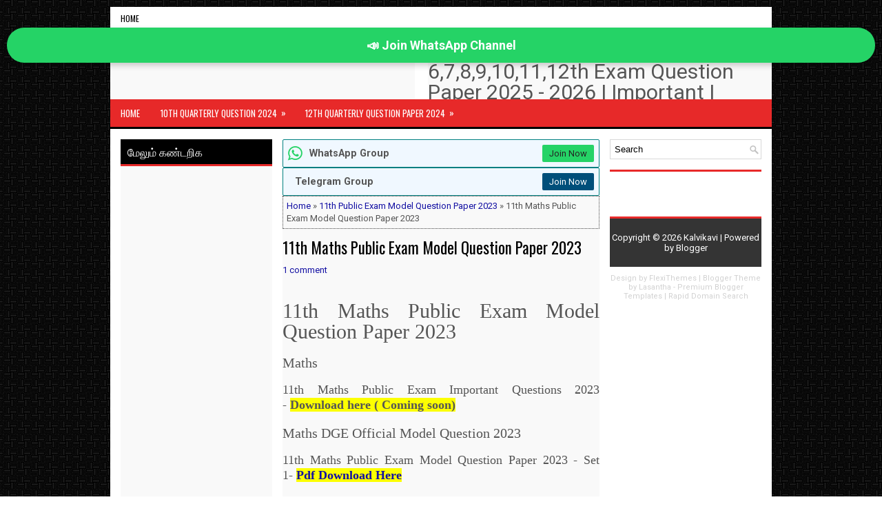

--- FILE ---
content_type: text/html; charset=utf-8
request_url: https://www.google.com/recaptcha/api2/aframe
body_size: 267
content:
<!DOCTYPE HTML><html><head><meta http-equiv="content-type" content="text/html; charset=UTF-8"></head><body><script nonce="puYL1JTTI204_7Rk1NmpEg">/** Anti-fraud and anti-abuse applications only. See google.com/recaptcha */ try{var clients={'sodar':'https://pagead2.googlesyndication.com/pagead/sodar?'};window.addEventListener("message",function(a){try{if(a.source===window.parent){var b=JSON.parse(a.data);var c=clients[b['id']];if(c){var d=document.createElement('img');d.src=c+b['params']+'&rc='+(localStorage.getItem("rc::a")?sessionStorage.getItem("rc::b"):"");window.document.body.appendChild(d);sessionStorage.setItem("rc::e",parseInt(sessionStorage.getItem("rc::e")||0)+1);localStorage.setItem("rc::h",'1768812972270');}}}catch(b){}});window.parent.postMessage("_grecaptcha_ready", "*");}catch(b){}</script></body></html>

--- FILE ---
content_type: text/javascript; charset=UTF-8
request_url: https://www.kalvikavi.com/feeds/posts/summary/-/11th%20Public%20Exam%20Model%20Question%20Paper%202023?alt=json-in-script&orderby=updated&start-index=39&max-results=6&callback=showRelatedPost
body_size: 6814
content:
// API callback
showRelatedPost({"version":"1.0","encoding":"UTF-8","feed":{"xmlns":"http://www.w3.org/2005/Atom","xmlns$openSearch":"http://a9.com/-/spec/opensearchrss/1.0/","xmlns$blogger":"http://schemas.google.com/blogger/2008","xmlns$georss":"http://www.georss.org/georss","xmlns$gd":"http://schemas.google.com/g/2005","xmlns$thr":"http://purl.org/syndication/thread/1.0","id":{"$t":"tag:blogger.com,1999:blog-1587177210828813741"},"updated":{"$t":"2026-01-18T16:27:50.241+05:30"},"category":[{"term":"Education News"},{"term":"kalviseithi"},{"term":"News"},{"term":"12th Public Exam Model Question papers 2023"},{"term":"12th public exam Question papers"},{"term":"8th tamil book back"},{"term":"11th Quarterly Exam Question paper 2023"},{"term":"12th assignment"},{"term":"10th Quarterly Question paper"},{"term":"11th Public Exam Model Question Paper 2023"},{"term":"11th Tamil online test"},{"term":"TNPSC"},{"term":"12th Tamil Guide"},{"term":"11th Tamil"},{"term":"12th Public Exam Model Question papers 2024"},{"term":"11th Public Exam Question paper 2024"},{"term":"12th Revision Exam Syllabus 2022"},{"term":"6th Tamil"},{"term":"11th study material"},{"term":"12th second Mid term Question"},{"term":"12th revision"},{"term":"Today Education News"},{"term":"10th Revision Exam Question paper"},{"term":"12th half Yearly Question Paper"},{"term":"11th Quarterly Question Paper"},{"term":"10th Quarterly Exam Question Paper 2023"},{"term":"10th assignment"},{"term":"11th Revision Model Questions"},{"term":"12th study materials"},{"term":"12th refresher Answer"},{"term":"11th public Question Paper"},{"term":"12th Quarterly Question Paper 2023"},{"term":"12th reduced syllabus"},{"term":"7th social TM"},{"term":"9th Tamil Online Test"},{"term":"11th half Yearly Exam Question Paper 2023-2024"},{"term":"9th Quarterly Question paper"},{"term":"10th Tamil"},{"term":"10th Second Mid Term Question"},{"term":"12th quarterly Questions"},{"term":"2nd Mid term Question Paper with answer key"},{"term":"6th Tamil Bridge course"},{"term":"8th social science TM"},{"term":"6th social science TM"},{"term":"Ennum eluthum"},{"term":"11th reduced syllabus"},{"term":"12th Public Exam Model Question papers 2022"},{"term":"12th Quarterly Question"},{"term":"12th half Yearly Question Paper 2023-2024"},{"term":"10th Guide"},{"term":"10th Public Exam 2022"},{"term":"10th Public Exam Model Question Paper 2023"},{"term":"10th Public Exam Question paper 2024"},{"term":"11th First Mid-Term Questions 2024"},{"term":"8th half yearly Question paper"},{"term":"10th Refreshing Book"},{"term":"10th tamil Guide answers"},{"term":"12th First - Second Revision Question 2023"},{"term":"6th-9th First Mid term"},{"term":"7th social EM"},{"term":"Today kalviseithi"},{"term":"10th Second Revision"},{"term":"10th Syllabus"},{"term":"12th first - Mid Term Question"},{"term":"8th social science basic Quiz"},{"term":"10th Science"},{"term":"11th Assignments"},{"term":"5th Tamil Bridge course"},{"term":"9th Half yearly Question paper"},{"term":"9th assignment"},{"term":"TN TEXT BOOKS"},{"term":"10th Reduced syllabus"},{"term":"11th half Yearly Exam Question Paper"},{"term":"12th syllabus"},{"term":"8th Tamil Basic Quiz"},{"term":"10th Half yearly Question papers"},{"term":"10th Study Material"},{"term":"11th public exam Model Question 2022"},{"term":"12th Economics Online Test"},{"term":"8th Quarterly Question paper"},{"term":"8th Tamil Online test"},{"term":"9th bridge course"},{"term":"7th Tamil Guide"},{"term":"8th tamil Refresher Answer"},{"term":"9th Second Mid term Question paper"},{"term":"9th tamil Book back Questions"},{"term":"TNTET"},{"term":"தமிழ் கட்டுரைகள்"},{"term":"10th Half yearly Question paper"},{"term":"10th Quarterly Exam Question Paper 2024"},{"term":"12th"},{"term":"10th Half yearly Question paper 2023"},{"term":"10th Tamil Online Test"},{"term":"11th second Mid term Question"},{"term":"9th tamil bridge course"},{"term":"School morning prayer"},{"term":"10th First Mid-Term"},{"term":"10th Public Exam Question paper"},{"term":"10th result"},{"term":"12th Public Exam Question Paper 2022"},{"term":"12th Quarterly Question Paper 2024"},{"term":"12th second Mid term Question 2023"},{"term":"TNPSC NEWS"},{"term":"Tamil கட்டுரைகள்"},{"term":"+2 result"},{"term":"11th Quarterly Exam Question Paper 2024"},{"term":"11th second Mid Term Question paper 2023"},{"term":"12th Books"},{"term":"12th first - Mid Term Question 2023"},{"term":"7th Assignments"},{"term":"கல்விச் செய்திகள்"},{"term":"11TH MATERIALS"},{"term":"12th Revision Exam Question paper"},{"term":"12th second Revision"},{"term":"8th Basic quiz"},{"term":"9th Quarterly Question Paper 2023"},{"term":"School reopen"},{"term":"இன்றைய கல்விச் செய்திகள்"},{"term":"12th result"},{"term":"Holydays"},{"term":"Rain Holiday"},{"term":"10th second mid-term Question 2023"},{"term":"10th std 3rd Revision"},{"term":"11th first Mid Term"},{"term":"12th Question bank"},{"term":"6th Social Quiz"},{"term":"6th half yearly question paper"},{"term":"8th half yearly Question paper 2023"},{"term":"9th social TM"},{"term":"Exam news"},{"term":"TN Breaking News"},{"term":"Today news"},{"term":"6th English bridge course"},{"term":"6th refresher Course"},{"term":"6th to 9th guide"},{"term":"7th half Yearly Question paper"},{"term":"8th Second Mid term Question paper"},{"term":"9th annual exam Question paper"},{"term":"Half Yearly Question Paper"},{"term":"tn news"},{"term":"10th Tamil kaditham - katturai"},{"term":"10th second Revision Question 2023"},{"term":"10th tamil important questions"},{"term":"11th half Yearly Exam Question Paper 2022"},{"term":"12th Online Test"},{"term":"12th accountancy Online Test"},{"term":"5th refresher course"},{"term":"7th Refresher Course"},{"term":"7th guide"},{"term":"8th quarterly exam Question paper 2023"},{"term":"9th Half yearly Question paper 2023"},{"term":"Public exam time table"},{"term":"10th Maths Online Test"},{"term":"10th Science Refresher"},{"term":"12th One Marks"},{"term":"12th Quarterly Important questions"},{"term":"12th commerce book back Questions and answer"},{"term":"12th history book back Question and answer"},{"term":"5th English Bridge course"},{"term":"6th Guide"},{"term":"8th science Refresher course Answer"},{"term":"9th annual exam Question 2024"},{"term":"EC Loyola Guide"},{"term":"Public Exam 2024"},{"term":"TNPSC Tamil"},{"term":"10TH MATERIALS"},{"term":"10th"},{"term":"10th Sura's Guide"},{"term":"10th maths sollutions"},{"term":"12th Public Exam Question 2023"},{"term":"12th Tamil"},{"term":"12th public examination model question"},{"term":"12th reduced Syllabus model Question paper 2021"},{"term":"6th assignments"},{"term":"8th Second Mid term Question paper 2023"},{"term":"8th annual exam Question Paper"},{"term":"8th assignment"},{"term":"9th Annual Exam Questions 2023"},{"term":"Half Yearly 2022"},{"term":"PGTRB"},{"term":"online test"},{"term":"10th First Mid Term Question 2023"},{"term":"10th First Mid Term Question 2024"},{"term":"10th tamil Videos"},{"term":"11th First Revision Exam Questions 2024"},{"term":"11th first Mid Term Question paper 2023"},{"term":"11th result 2020"},{"term":"12th Guide"},{"term":"12th History Online Test"},{"term":"12th Tamil Kalvi TV videos"},{"term":"12th public exam"},{"term":"2nd std Refresher course"},{"term":"6th Quarterly Question paper 2024"},{"term":"7th Std Term 2 ( Half Yearly ) Question paper 2023"},{"term":"9th First Mid Term Question paper"},{"term":"9th First Mid Term Question paper 2024"},{"term":"Emis"},{"term":"Top Content"},{"term":"public exam"},{"term":"10TH BRIDGE COURSE GUIDE"},{"term":"10th First Revision Question 2023"},{"term":"10th First Revision Question 2024"},{"term":"10th Social Online Test"},{"term":"10th Social Refresher"},{"term":"10th Tamil kavithaigal"},{"term":"10th social Full guide"},{"term":"10th std important study materials"},{"term":"11th public exam Answer key"},{"term":"12th Economics Guide Solutions"},{"term":"12th Model Question papers-reduced syllabus"},{"term":"12th Public Exam Timetable 2020-2021"},{"term":"12th bio batany kalvi TV videos"},{"term":"12th chemistry guide"},{"term":"12th first - Mid Term Question 2024"},{"term":"12th history one marks"},{"term":"8th 3rd mid Term Question 2024"},{"term":"8th Refresher course answer key"},{"term":"8th first Mid term"},{"term":"8th social science EM"},{"term":"8th syllabus"},{"term":"9th 3rd mid Term Question Paper"},{"term":"9th Quarterly Question Paper 2024"},{"term":"9th Second Mid term Question paper 2023"},{"term":"Bridge Course"},{"term":"Kalvi tholaikachi live"},{"term":"PGTRB 2021 Notification"},{"term":"Recent"},{"term":"Reduced Syllabus"},{"term":"TNPSC old Question paper"},{"term":"Timetable"},{"term":"சிறுவர் கதைகள்"},{"term":"10th 3rd Revision Question 2023"},{"term":"10th Maths Deleted Portion Exercise and Example 2021 குறைக்கப்பட்ட பாடப்பகுதிகள்"},{"term":"10th second mid-term Question"},{"term":"11th economics Model Question Paper"},{"term":"12TH MATERIALS"},{"term":"12th Mark Calculate"},{"term":"12th commerce guide EM"},{"term":"12th first Revision Question paper 2024"},{"term":"5th bridge course"},{"term":"6th Term 2 ( Half Yearly ) Question 2023"},{"term":"6th Term 2 Question"},{"term":"6th Term2 Exam Question"},{"term":"6th first Mid Term Question"},{"term":"6th first Term Quarterly Question paper 2023"},{"term":"7th first Mid term Question"},{"term":"8th Guide"},{"term":"8th bridge course"},{"term":"8th social science refresher Answer"},{"term":"Result"},{"term":"TN TEXT BOOK"},{"term":"Tamil Essay"},{"term":"Voting"},{"term":"10th English guide solutions"},{"term":"10th English kalvi TV videos"},{"term":"10th Reduced syllabus study material"},{"term":"10th Tamil One marks"},{"term":"10th model question paper"},{"term":"10th social science  Guide TM"},{"term":"10th std important questions"},{"term":"11th Employability Skills TM"},{"term":"11th Tamil thiranari thervu"},{"term":"11th employability skills"},{"term":"12th Accountancy"},{"term":"12th Important Questions"},{"term":"12th english guide"},{"term":"6th bridge course"},{"term":"6th-9th Annual Question paper"},{"term":"7th annual Question"},{"term":"7th annual exam Question 2024"},{"term":"7th bridge course"},{"term":"7th social Science"},{"term":"8th 3rd mid Term Question paper"},{"term":"9th Maths"},{"term":"9th refresher"},{"term":"Basic quiz"},{"term":"NEET"},{"term":"Public Exam Question Paper with Answer key"},{"term":"Semester exam"},{"term":"Syllabus"},{"term":"TN School reopen Voting"},{"term":"TNTEXT BOOKS"},{"term":"Tnscert assignment"},{"term":"illam thedi kalvi"},{"term":"job news"},{"term":"கடிதம்"},{"term":"10th 12th PTA model question"},{"term":"10th Maths"},{"term":"10th Public Exam Timetable 2020-2021"},{"term":"10th Public exam Question 2023"},{"term":"10th bokks"},{"term":"10th kalvi TV videos"},{"term":"10th online Test"},{"term":"10th result android app"},{"term":"10th social science Digital Guide"},{"term":"11th 12th Result Online"},{"term":"11th First Revision Exam Questions 2023"},{"term":"11th Public Exam Timetable 2020-2021"},{"term":"12th Chemistry Important 2\u00263 Mark Questiins - Volume-2"},{"term":"12th Monthly wise Syllabus"},{"term":"12th accountancy guide solution"},{"term":"12th reduced syllabus study materials"},{"term":"12th revision Exam Question paper 2023"},{"term":"12th samacheer text books"},{"term":"12th tamil full guide"},{"term":"3rd std Tamil"},{"term":"4th bridge course"},{"term":"4th std tntext books"},{"term":"5th std tntextbooks"},{"term":"6th - 12th Half Yearly 2022"},{"term":"6th Quarterly Question Paper with Answer key"},{"term":"6th Quarterly Question paper 2023"},{"term":"6th Tamil worksheet answer"},{"term":"6th first Mid Term Question 2024"},{"term":"6th reduced syllabus"},{"term":"6th social science EM"},{"term":"7th Quarterly Question paper 2024"},{"term":"7th Term 1 Question"},{"term":"7th Term 2 Question"},{"term":"7th science TM"},{"term":"8th annual exam Question 2023"},{"term":"8th quarterly exam Question paper 2024"},{"term":"8th refresher course"},{"term":"8th science Quiz"},{"term":"8th tamil bridge course"},{"term":"9th First Mid Term Question paper 2023"},{"term":"9th annual exam Question 2023"},{"term":"9th science solutions"},{"term":"9th social science"},{"term":"GO"},{"term":"Hall ticket"},{"term":"Holyday"},{"term":"July assignments"},{"term":"PGTRB Syllabus 2021"},{"term":"Public Exam Time table 2024"},{"term":"Revision Exam"},{"term":"School"},{"term":"Second Revision"},{"term":"TNTRB"},{"term":"Teachers News"},{"term":"pg trb tamil syllabus pdf"},{"term":"10th English Guide online"},{"term":"10th Latest study Materials"},{"term":"10th One Marks"},{"term":"10th Tamil thunaipadam neduvina"},{"term":"10th deleted Portion"},{"term":"10th hall ticket"},{"term":"10th mark sheet"},{"term":"10th memory poem tamil"},{"term":"10th question paper"},{"term":"11-12thMark sheet 2020"},{"term":"11th Important Questions"},{"term":"11th Monthly syllabus"},{"term":"11th Revision Exam TimeTable"},{"term":"11th books"},{"term":"11th chemistry kalvitv video"},{"term":"11th first Mid Term Syllabus"},{"term":"11th half yearly Question paper 2022"},{"term":"11th public Exam Model Question Paper 2021"},{"term":"11th result"},{"term":"12th 1st mid term Question and answer"},{"term":"12th Commerce"},{"term":"12th Computer science Online test"},{"term":"12th Economics"},{"term":"12th English"},{"term":"12th Maths Online Test"},{"term":"12th Physics important questions"},{"term":"12th Public Exam Question Paper 2024"},{"term":"12th Revision Exam Time Table 2022"},{"term":"12th chemistry Question bank"},{"term":"12th chemistry kalvitv videos"},{"term":"12th physics guide"},{"term":"12th std result 2020"},{"term":"12th tamil Model QP"},{"term":"1st std assignment"},{"term":"2020"},{"term":"2nd bridge course"},{"term":"3rd bridge course"},{"term":"5th Basic Quiz"},{"term":"6th 3rd Mid term Question paper 2024"},{"term":"6th Tamil Guide"},{"term":"6th annual exam Question 2023"},{"term":"6th social Book back question and answer"},{"term":"7th  3rd Mid-Term Question"},{"term":"7th Quarterly Exam Question Paper 2023"},{"term":"7th Reduced Syllabus"},{"term":"7th Tamil Refresher course answer"},{"term":"7th quarterly Question paper"},{"term":"7th second mid term Question"},{"term":"7th study material"},{"term":"8th English Basic quiz"},{"term":"8th Reduced Syllabus"},{"term":"8th annual Exam Question Paper 2023"},{"term":"8th assignments"},{"term":"8th study material"},{"term":"9th 2nd Mid-term Question paper 2023"},{"term":"9th English"},{"term":"9th Reduced syllabus"},{"term":"9th Samacheerkalvi books solutions"},{"term":"9th Unit Test 2021"},{"term":"Assignment"},{"term":"College admision"},{"term":"Election 2021"},{"term":"Kalvi TV live"},{"term":"Kamarajar katturai"},{"term":"NMMS"},{"term":"Nishtha Log in"},{"term":"Paper valuatin"},{"term":"Public Exam 2023"},{"term":"Public exam 2021 News"},{"term":"Public exam timetable"},{"term":"SMC"},{"term":"Samacheer books"},{"term":"School books"},{"term":"School calender"},{"term":"School reopen postpone"},{"term":"Schools reopen"},{"term":"TN SCHOOL REOPEN LATEST"},{"term":"TNCMTSE"},{"term":"TNSED"},{"term":"Teacher"},{"term":"Teachers transfer"},{"term":"Tn velaivaippu"},{"term":"Tnvelaivaippu"},{"term":"college admission"},{"term":"வேலைவாய்ப்புச் செய்திகள்"},{"term":"!"},{"term":"10"},{"term":"10th Basic Quiz"},{"term":"10th Public Exam Timetable 2023"},{"term":"10th Public exam Question \u0026 Answer srp-20"},{"term":"10th Revision Answer"},{"term":"10th Social Onl"},{"term":"10th Surya Guide"},{"term":"10th Tamil study material 2022-2023"},{"term":"10th Tamil மொழித்திறன் பயிற்சி"},{"term":"10th Text book"},{"term":"10th books"},{"term":"10th full Guide"},{"term":"10th half yearly exam question paper and answer key 2019-2020"},{"term":"10th important Questions"},{"term":"10th public exam"},{"term":"10th second Revision Question 2024"},{"term":"10th social science online test - Reduced Syllabus"},{"term":"10th std New reduced syllabus 2021"},{"term":"10th std quaterly exam question paper"},{"term":"10th std syllabus PDF"},{"term":"10th tamil refresher answer"},{"term":"10th unit Test 2021"},{"term":"10th தமிழ்"},{"term":"10th)"},{"term":"11th Accountancy Kalvitv live video class"},{"term":"11th Computer science Online Test k"},{"term":"11th Economics Kalvitv videos"},{"term":"11th Employability Skills EM"},{"term":"11th English Kalvi TV video"},{"term":"11th Groups"},{"term":"11th History Kalvitv live video class"},{"term":"11th Quarterly Exam Question paper 2022"},{"term":"11th Reduced syllabus study materials"},{"term":"11th Revision Exam Question paper"},{"term":"11th accountancy Guide Tamil Medium"},{"term":"11th biology important questions"},{"term":"11th computer application model question paper"},{"term":"11th english Guide"},{"term":"11th guide"},{"term":"11th half yearly Question paper"},{"term":"11th physics kalvi TV video"},{"term":"11th provisional"},{"term":"11th result 2022"},{"term":"11th revaluation"},{"term":"11th std Reduced Syllabus PDF Download"},{"term":"11th syllabus"},{"term":"11th-tamil-answers-kurunthogai-unit-3.3"},{"term":"12tg economics Full Question and answer"},{"term":"12th AM"},{"term":"12th Bio botany kalvi TV video"},{"term":"12th Biology One Marks online Test"},{"term":"12th Chemistry Important 2-3 Mark Questions"},{"term":"12th Computer science Guide EM"},{"term":"12th Half Yearly Answer key 2022"},{"term":"12th History Lesson 1 Riae of Nationqlism in india Book back Questions"},{"term":"12th Model Question papers"},{"term":"12th PTA model question paper"},{"term":"12th Private candidate Application 2021 Instructions - Pdf download"},{"term":"12th Public Exam Model Question papers 2025"},{"term":"12th Reduced Syllabus 2021 PDF Download - Tamilnadu state board - smacheer kalvi"},{"term":"12th Reduced syllabus Question Bank - 2021 - Pdf Download"},{"term":"12th Tamil Important question"},{"term":"12th Tamil Important questions 2021 - Centum Tips 2021 - Samacheerkalvi"},{"term":"12th Tamil Reduced syllabus 2021 PDF Download \/\/ Deleted portion Full Details"},{"term":"12th Tamil public exam 2023"},{"term":"12th Tamil public exam Answer key 2023"},{"term":"12th chemistry kalvitholaikatchi  videos"},{"term":"12th chemistry kalvitv"},{"term":"12th economics kalvi TV video"},{"term":"12th history kalvi TV video"},{"term":"12th maths kalvi TV video"},{"term":"12th physics"},{"term":"12th physics kalvi TV shows"},{"term":"12th physics model question paper"},{"term":"12th practical manual"},{"term":"12th reduced syllabus guide"},{"term":"12th reduced syllabus textbook"},{"term":"12th second Revision 2024"},{"term":"12th std Assingnments"},{"term":"12th synonyms"},{"term":"12th tamil kalvitv videos"},{"term":"2nd std Assignments"},{"term":"2nd std third term books"},{"term":"2nd std tntext books"},{"term":"3rd std Assignment"},{"term":"3rd std Refresher course"},{"term":"3rd std guide"},{"term":"3rd std tn textbooks"},{"term":"3rd std to 12th standard Full Guide Answers"},{"term":"4th Annual Question Paper"},{"term":"4th refresher course"},{"term":"4th std Assignments"},{"term":"4th std Term 2 Question"},{"term":"5th annual Question paper"},{"term":"5th assignment"},{"term":"5th std Model question paper"},{"term":"6-7-8 Assessment test Time Table 2022"},{"term":"6th - 10th Monthly wise syllabus"},{"term":"6th 3rd Mid term Question paper"},{"term":"6th Tamil kalvi TV videos"},{"term":"6th Term 3 ( Annual Exam ) Question Paper 2024"},{"term":"6th TextBooks"},{"term":"6th annual exam Question 2024"},{"term":"6th annual exam Question Paper"},{"term":"6th first Term"},{"term":"6th kalvi TV videos"},{"term":"6th second Mid Term Question paper 2023"},{"term":"6th social science Term 2"},{"term":"6th social term2"},{"term":"6th social term3"},{"term":"6th std Kalvi TV video"},{"term":"6th std tntextbooks"},{"term":"6th study Material"},{"term":"6th tamil Assignment"},{"term":"6th to 9th Model Questions"},{"term":"6th-9th Annual Question paper 2023"},{"term":"7th  2nd Mid-Term Question"},{"term":"7th annual exam Question 2023"},{"term":"7th book"},{"term":"7th first Mid term Question 2024"},{"term":"7th kalvi TV shows"},{"term":"7th kalvi TV videos"},{"term":"7th pay commission"},{"term":"7th science"},{"term":"8TH BOOK"},{"term":"8th English book back"},{"term":"8th Tami"},{"term":"8th annual exam Question 2024"},{"term":"8th kalvi TV videos"},{"term":"8th second Mid term Question"},{"term":"8th std  Medium Model Question Paper"},{"term":"9th 3rd mid Term Question 2024"},{"term":"9th Annual 2022"},{"term":"9th English Refresher"},{"term":"9th English kalvi TV live video class"},{"term":"9th English solution guide"},{"term":"9th Kalvi TV video class today"},{"term":"9th Maths kalvi TV live video class"},{"term":"9th Science"},{"term":"9th Tamil"},{"term":"9th Tamil Assignment"},{"term":"9th Tamil kalvi TV live video class"},{"term":"9th book"},{"term":"9th guide"},{"term":"9th kalvi TV shows"},{"term":"9th kalvi TV videos"},{"term":"9th second mid term Question"},{"term":"9th social science guide solution"},{"term":"9th std kalvi TV live video class"},{"term":"9th std textbooks"},{"term":"9th std tntextbooks"},{"term":"9th study material"},{"term":"9th-11th Schools Reopen Feb-08"},{"term":"Aathar"},{"term":"Admk Election statement"},{"term":"All subjects Assignments"},{"term":"Annual exam Time table"},{"term":"B.Ed"},{"term":"CBSC Public exam date 2021"},{"term":"CCE GRADE SHEET"},{"term":"COMPUTER APPLICATION\nIMPORTANT QUESTIONS"},{"term":"College"},{"term":"DEE"},{"term":"DEO"},{"term":"E-learn"},{"term":"E.learn.tnschools.gov.in"},{"term":"Education"},{"term":"Employment News"},{"term":"Forms"},{"term":"Guide"},{"term":"Housing loan"},{"term":"Kalaithiruvizha"},{"term":"Kalvi TV videos 6th to 12th std"},{"term":"Kalvi tholaikatchi login"},{"term":"Kalvitv Cue Sheet"},{"term":"Kalvseithi"},{"term":"Leave"},{"term":"Lo's"},{"term":"Neet exam postpond"},{"term":"Nivar-புயல்"},{"term":"November-16 Not open Voting"},{"term":"Online class"},{"term":"Pay\/ DA\/HRA\/CCA\/MA\/ PP"},{"term":"Public Exam Question Paper and Answer key"},{"term":"Public Exam Timetable 2024"},{"term":"Quarterly Model Questions"},{"term":"Question pattern"},{"term":"RESULT FORM 2024"},{"term":"RTE"},{"term":"RTI"},{"term":"Reduced syllabus latest news"},{"term":"Refresher course Module Book"},{"term":"SOP - School Reopen Instruction in Tamil"},{"term":"Samacheer books 8th std"},{"term":"Samacheer kalvi"},{"term":"Schools reopen Nov-16"},{"term":"Serial update"},{"term":"Special TET"},{"term":"Students Zone"},{"term":"Sura;s Guide"},{"term":"TN Schools Assingnments"},{"term":"TNEA CUTOFF CALCULATOR"},{"term":"TNSCERT Refresher Course"},{"term":"TNUSRB"},{"term":"TNUSRB Previous Year Question paper"},{"term":"TNUSRB SYLLABUS"},{"term":"TNUSRB answer key 2020"},{"term":"Tax"},{"term":"Textbook"},{"term":"Time table"},{"term":"Tnau cutoff"},{"term":"Tnusrb hall ticket download"},{"term":"Ugtrb"},{"term":"Ungalukku theriyuma Pages"},{"term":"What is Zero Academic year?"},{"term":"a"},{"term":"important question 10th"},{"term":"jee exam"},{"term":"kalvi TV videos collection"},{"term":"kalvitv reduced portion"},{"term":"kalvitv videos"},{"term":"latest update"},{"term":"new syllabus text books"},{"term":"online Test 12th"},{"term":"panel"},{"term":"public exam model question paper"},{"term":"refresher Course Answer"},{"term":"samacheer kalvi one marks Online test"},{"term":"tamil"},{"term":"tn scools reopen"},{"term":"tnschools e-learn"},{"term":"tntextbooks 7th"},{"term":"அன்னை மொழியே"},{"term":"இயல்-1"},{"term":"இலக்கணம்"},{"term":"கருத்து கேட்பு கூட்டம்"},{"term":"ஜனவரி 4 முதல் தமிழகத்தில் பள்ளிகள் திறப்பு - பள்ளிக்கல்வித்துறை முடிவு?"},{"term":"திறனாய்வு தேர்வு"},{"term":"நண்பர்கள் பகிருங்கள்! அனைவரிடமும் கருத்தை பதிவு செய்யுங்கள்!"},{"term":"பகுபத உறுப்பிலக்கணம்"},{"term":"புணர்ச்சி விதிகள்"},{"term":"பூஜ்யம் கல்வி ஆண்டு என்றால் என்ன?"},{"term":"பொதுத்தேர்வு 2021"}],"title":{"type":"text","$t":"Kalvikavi"},"subtitle":{"type":"html","$t":""},"link":[{"rel":"http://schemas.google.com/g/2005#feed","type":"application/atom+xml","href":"https:\/\/www.kalvikavi.com\/feeds\/posts\/summary"},{"rel":"self","type":"application/atom+xml","href":"https:\/\/www.blogger.com\/feeds\/1587177210828813741\/posts\/summary\/-\/11th+Public+Exam+Model+Question+Paper+2023?alt=json-in-script\u0026start-index=39\u0026max-results=6\u0026orderby=updated"},{"rel":"alternate","type":"text/html","href":"https:\/\/www.kalvikavi.com\/search\/label\/11th%20Public%20Exam%20Model%20Question%20Paper%202023"},{"rel":"hub","href":"http://pubsubhubbub.appspot.com/"},{"rel":"previous","type":"application/atom+xml","href":"https:\/\/www.blogger.com\/feeds\/1587177210828813741\/posts\/summary\/-\/11th+Public+Exam+Model+Question+Paper+2023\/-\/11th+Public+Exam+Model+Question+Paper+2023?alt=json-in-script\u0026start-index=33\u0026max-results=6\u0026orderby=updated"},{"rel":"next","type":"application/atom+xml","href":"https:\/\/www.blogger.com\/feeds\/1587177210828813741\/posts\/summary\/-\/11th+Public+Exam+Model+Question+Paper+2023\/-\/11th+Public+Exam+Model+Question+Paper+2023?alt=json-in-script\u0026start-index=45\u0026max-results=6\u0026orderby=updated"}],"author":[{"name":{"$t":"Pallisalai"},"uri":{"$t":"http:\/\/www.blogger.com\/profile\/01008653153016323967"},"email":{"$t":"noreply@blogger.com"},"gd$image":{"rel":"http://schemas.google.com/g/2005#thumbnail","width":"16","height":"16","src":"https:\/\/img1.blogblog.com\/img\/b16-rounded.gif"}}],"generator":{"version":"7.00","uri":"http://www.blogger.com","$t":"Blogger"},"openSearch$totalResults":{"$t":"54"},"openSearch$startIndex":{"$t":"39"},"openSearch$itemsPerPage":{"$t":"6"},"entry":[{"id":{"$t":"tag:blogger.com,1999:blog-1587177210828813741.post-5154812307488349529"},"published":{"$t":"2023-02-19T19:03:00.003+05:30"},"updated":{"$t":"2023-02-19T19:03:19.580+05:30"},"category":[{"scheme":"http://www.blogger.com/atom/ns#","term":"11th Public Exam Model Question Paper 2023"}],"title":{"type":"text","$t":"11th Advanced Tamil Public Exam Official Model Question Paper 2023"},"summary":{"type":"text","$t":"11th Advanced Tamil Public Exam Official Model Question Paper 202311th Advanced Tamil\u0026nbsp;Public Exam school education deportment Official Model Question Paper 2023 Set 1, Set 2 Pdf Download with Answer key .11th Advanced Tamil11th Advanced Tamil\u0026nbsp;Public Exam Official Model Question Paper 2023 - Set 1 -\u0026nbsp;Download Here11th Advanced Tamil\u0026nbsp;Public Exam Official Model Question Paper 2023"},"link":[{"rel":"replies","type":"application/atom+xml","href":"https:\/\/www.kalvikavi.com\/feeds\/5154812307488349529\/comments\/default","title":"Post Comments"},{"rel":"replies","type":"text/html","href":"https:\/\/www.kalvikavi.com\/2023\/02\/11th-advanced-tamil-public-exam.html#comment-form","title":"0 Comments"},{"rel":"edit","type":"application/atom+xml","href":"https:\/\/www.blogger.com\/feeds\/1587177210828813741\/posts\/default\/5154812307488349529"},{"rel":"self","type":"application/atom+xml","href":"https:\/\/www.blogger.com\/feeds\/1587177210828813741\/posts\/default\/5154812307488349529"},{"rel":"alternate","type":"text/html","href":"https:\/\/www.kalvikavi.com\/2023\/02\/11th-advanced-tamil-public-exam.html","title":"11th Advanced Tamil Public Exam Official Model Question Paper 2023"}],"author":[{"name":{"$t":"Pallisalai"},"uri":{"$t":"http:\/\/www.blogger.com\/profile\/01008653153016323967"},"email":{"$t":"noreply@blogger.com"},"gd$image":{"rel":"http://schemas.google.com/g/2005#thumbnail","width":"16","height":"16","src":"https:\/\/img1.blogblog.com\/img\/b16-rounded.gif"}}],"thr$total":{"$t":"0"}},{"id":{"$t":"tag:blogger.com,1999:blog-1587177210828813741.post-3967939589996390184"},"published":{"$t":"2023-02-19T15:09:00.003+05:30"},"updated":{"$t":"2023-02-19T15:17:04.944+05:30"},"category":[{"scheme":"http://www.blogger.com/atom/ns#","term":"11th Public Exam Model Question Paper 2023"}],"title":{"type":"text","$t":"11th Chemistry Public Exam Model Question Paper 2023"},"summary":{"type":"text","$t":"11th Chemistry Public Exam Model Question Paper 2023Chemistry11th Chemistry Public Exam Important 5 Mark Questions 2023 -\u0026nbsp;Download hereChemistry DGE Official Model Question 202311th Chemistry Public Exam Model Question Paper 2023 - Set 1-\u0026nbsp;Pdf Download Here11th Chemistry Public Exam Model Question Paper 2023 - Set 2-\u0026nbsp;Pdf Download Here"},"link":[{"rel":"replies","type":"application/atom+xml","href":"https:\/\/www.kalvikavi.com\/feeds\/3967939589996390184\/comments\/default","title":"Post Comments"},{"rel":"replies","type":"text/html","href":"https:\/\/www.kalvikavi.com\/2023\/02\/11th-chemistry-public-exam-model.html#comment-form","title":"0 Comments"},{"rel":"edit","type":"application/atom+xml","href":"https:\/\/www.blogger.com\/feeds\/1587177210828813741\/posts\/default\/3967939589996390184"},{"rel":"self","type":"application/atom+xml","href":"https:\/\/www.blogger.com\/feeds\/1587177210828813741\/posts\/default\/3967939589996390184"},{"rel":"alternate","type":"text/html","href":"https:\/\/www.kalvikavi.com\/2023\/02\/11th-chemistry-public-exam-model.html","title":"11th Chemistry Public Exam Model Question Paper 2023"}],"author":[{"name":{"$t":"Pallisalai"},"uri":{"$t":"http:\/\/www.blogger.com\/profile\/01008653153016323967"},"email":{"$t":"noreply@blogger.com"},"gd$image":{"rel":"http://schemas.google.com/g/2005#thumbnail","width":"16","height":"16","src":"https:\/\/img1.blogblog.com\/img\/b16-rounded.gif"}}],"thr$total":{"$t":"0"}},{"id":{"$t":"tag:blogger.com,1999:blog-1587177210828813741.post-5506054609527657075"},"published":{"$t":"2023-02-19T15:06:00.001+05:30"},"updated":{"$t":"2023-02-19T15:06:28.727+05:30"},"category":[{"scheme":"http://www.blogger.com/atom/ns#","term":"11th Public Exam Model Question Paper 2023"}],"title":{"type":"text","$t":"11th Physics Public Exam Model Question Paper 2023"},"summary":{"type":"text","$t":"11th Physics Public Exam Model Question Paper 2023Physics11th Physics Public Exam Important Questions 2023 -\u0026nbsp;Download here ( Coming soon)\u0026nbsp;Physics DGE Official Model Question 202311th Physics Public Exam Model Question Paper 2023 - Set 1-\u0026nbsp;Pdf Download Here11th Physics Public Exam Model Question Paper 2023 - Set 2-\u0026nbsp;Pdf Download Here"},"link":[{"rel":"replies","type":"application/atom+xml","href":"https:\/\/www.kalvikavi.com\/feeds\/5506054609527657075\/comments\/default","title":"Post Comments"},{"rel":"replies","type":"text/html","href":"https:\/\/www.kalvikavi.com\/2023\/02\/11th-physics-public-exam-model-question.html#comment-form","title":"0 Comments"},{"rel":"edit","type":"application/atom+xml","href":"https:\/\/www.blogger.com\/feeds\/1587177210828813741\/posts\/default\/5506054609527657075"},{"rel":"self","type":"application/atom+xml","href":"https:\/\/www.blogger.com\/feeds\/1587177210828813741\/posts\/default\/5506054609527657075"},{"rel":"alternate","type":"text/html","href":"https:\/\/www.kalvikavi.com\/2023\/02\/11th-physics-public-exam-model-question.html","title":"11th Physics Public Exam Model Question Paper 2023"}],"author":[{"name":{"$t":"Pallisalai"},"uri":{"$t":"http:\/\/www.blogger.com\/profile\/01008653153016323967"},"email":{"$t":"noreply@blogger.com"},"gd$image":{"rel":"http://schemas.google.com/g/2005#thumbnail","width":"16","height":"16","src":"https:\/\/img1.blogblog.com\/img\/b16-rounded.gif"}}],"thr$total":{"$t":"0"}},{"id":{"$t":"tag:blogger.com,1999:blog-1587177210828813741.post-6805650702672744226"},"published":{"$t":"2023-02-19T15:02:00.003+05:30"},"updated":{"$t":"2023-02-19T15:02:59.232+05:30"},"category":[{"scheme":"http://www.blogger.com/atom/ns#","term":"11th Public Exam Model Question Paper 2023"}],"title":{"type":"text","$t":"11th Maths Public Exam Model Question Paper 2023"},"summary":{"type":"text","$t":"11th Maths Public Exam Model Question Paper 2023Maths11th Maths Public Exam Important Questions 2023 -\u0026nbsp;Download here ( Coming soon)\u0026nbsp;Maths DGE Official Model Question 202311th Maths Public Exam Model Question Paper 2023 - Set 1-\u0026nbsp;Pdf Download Here11th Maths Public Exam Model Question Paper 2023 - Set 2-\u0026nbsp;Pdf Download Here"},"link":[{"rel":"replies","type":"application/atom+xml","href":"https:\/\/www.kalvikavi.com\/feeds\/6805650702672744226\/comments\/default","title":"Post Comments"},{"rel":"replies","type":"text/html","href":"https:\/\/www.kalvikavi.com\/2023\/02\/11th-maths-public-exam-model-question.html#comment-form","title":"1 Comments"},{"rel":"edit","type":"application/atom+xml","href":"https:\/\/www.blogger.com\/feeds\/1587177210828813741\/posts\/default\/6805650702672744226"},{"rel":"self","type":"application/atom+xml","href":"https:\/\/www.blogger.com\/feeds\/1587177210828813741\/posts\/default\/6805650702672744226"},{"rel":"alternate","type":"text/html","href":"https:\/\/www.kalvikavi.com\/2023\/02\/11th-maths-public-exam-model-question.html","title":"11th Maths Public Exam Model Question Paper 2023"}],"author":[{"name":{"$t":"Pallisalai"},"uri":{"$t":"http:\/\/www.blogger.com\/profile\/01008653153016323967"},"email":{"$t":"noreply@blogger.com"},"gd$image":{"rel":"http://schemas.google.com/g/2005#thumbnail","width":"16","height":"16","src":"https:\/\/img1.blogblog.com\/img\/b16-rounded.gif"}}],"thr$total":{"$t":"1"}},{"id":{"$t":"tag:blogger.com,1999:blog-1587177210828813741.post-3554191630903892987"},"published":{"$t":"2023-02-19T14:58:00.001+05:30"},"updated":{"$t":"2023-02-19T14:58:11.928+05:30"},"category":[{"scheme":"http://www.blogger.com/atom/ns#","term":"11th Public Exam Model Question Paper 2023"}],"title":{"type":"text","$t":"11th English Public Exam Model Question Paper 2023"},"summary":{"type":"text","$t":"11th English Public Exam Model Question Paper 2023English11th English Public Exam Important Questions 2023 -\u0026nbsp;Download here ( Coming soon)\u0026nbsp;English DGE Official Model Question 202311th English Public Exam Model Question Paper 2023 - Set 1-\u0026nbsp;Pdf Download Here11th English Public Exam Model Question Paper 2023 - Set 2-\u0026nbsp;Pdf Download Here"},"link":[{"rel":"replies","type":"application/atom+xml","href":"https:\/\/www.kalvikavi.com\/feeds\/3554191630903892987\/comments\/default","title":"Post Comments"},{"rel":"replies","type":"text/html","href":"https:\/\/www.kalvikavi.com\/2023\/02\/11th-english-public-exam-model-question.html#comment-form","title":"4 Comments"},{"rel":"edit","type":"application/atom+xml","href":"https:\/\/www.blogger.com\/feeds\/1587177210828813741\/posts\/default\/3554191630903892987"},{"rel":"self","type":"application/atom+xml","href":"https:\/\/www.blogger.com\/feeds\/1587177210828813741\/posts\/default\/3554191630903892987"},{"rel":"alternate","type":"text/html","href":"https:\/\/www.kalvikavi.com\/2023\/02\/11th-english-public-exam-model-question.html","title":"11th English Public Exam Model Question Paper 2023"}],"author":[{"name":{"$t":"Pallisalai"},"uri":{"$t":"http:\/\/www.blogger.com\/profile\/01008653153016323967"},"email":{"$t":"noreply@blogger.com"},"gd$image":{"rel":"http://schemas.google.com/g/2005#thumbnail","width":"16","height":"16","src":"https:\/\/img1.blogblog.com\/img\/b16-rounded.gif"}}],"thr$total":{"$t":"4"}},{"id":{"$t":"tag:blogger.com,1999:blog-1587177210828813741.post-347503834194270080"},"published":{"$t":"2023-02-19T14:52:00.001+05:30"},"updated":{"$t":"2023-02-19T14:52:20.887+05:30"},"category":[{"scheme":"http://www.blogger.com/atom/ns#","term":"11th Public Exam Model Question Paper 2023"}],"title":{"type":"text","$t":"11th Tamil Public Exam Model Question Paper 2023"},"summary":{"type":"text","$t":"11th Tamil Public Exam Model Question Paper 2023Tamil11th Tamil Public Exam Important Questions 2023 - Pdf Download Here\u0026nbsp;Tamil DGE Official Model Question 202311th Tamil Public Exam Model Question Paper 2023 - Set 1-\u0026nbsp;Pdf Download Here11th Tamil Public Exam Model Question Paper 2023 - Set 2-\u0026nbsp;Pdf Download Here11th Tamil Public Exam Model Question Paper 2023 - Pdf Download Here11th "},"link":[{"rel":"replies","type":"application/atom+xml","href":"https:\/\/www.kalvikavi.com\/feeds\/347503834194270080\/comments\/default","title":"Post Comments"},{"rel":"replies","type":"text/html","href":"https:\/\/www.kalvikavi.com\/2023\/01\/11th-tamil-public-exam-model-question.html#comment-form","title":"0 Comments"},{"rel":"edit","type":"application/atom+xml","href":"https:\/\/www.blogger.com\/feeds\/1587177210828813741\/posts\/default\/347503834194270080"},{"rel":"self","type":"application/atom+xml","href":"https:\/\/www.blogger.com\/feeds\/1587177210828813741\/posts\/default\/347503834194270080"},{"rel":"alternate","type":"text/html","href":"https:\/\/www.kalvikavi.com\/2023\/01\/11th-tamil-public-exam-model-question.html","title":"11th Tamil Public Exam Model Question Paper 2023"}],"author":[{"name":{"$t":"Pallisalai"},"uri":{"$t":"http:\/\/www.blogger.com\/profile\/01008653153016323967"},"email":{"$t":"noreply@blogger.com"},"gd$image":{"rel":"http://schemas.google.com/g/2005#thumbnail","width":"16","height":"16","src":"https:\/\/img1.blogblog.com\/img\/b16-rounded.gif"}}],"media$thumbnail":{"xmlns$media":"http://search.yahoo.com/mrss/","url":"https:\/\/blogger.googleusercontent.com\/img\/b\/R29vZ2xl\/AVvXsEi5MN_N8AtrO5Ess0F3GFXJnleH8YNOMT0CUX-Qer0ukOK6CmTkkQ9iA4qNl-3EbgwM1I5AmpaHgclUw6SF1I-JUTKsahVuSTaknJWCzQmdSVvOqnJAwdX_9coRgCVjMxpQqflsSC3v9_mfOj5VmRf6q-VVGgj_NH161kTHxQhMhP9BUoscqJuWDx5s\/s72-c\/Capture%202023-01-12%2021.48.12.jpg","height":"72","width":"72"},"thr$total":{"$t":"0"}}]}});

--- FILE ---
content_type: application/javascript; charset=utf-8
request_url: https://fundingchoicesmessages.google.com/f/AGSKWxWQsv3jY8V1GSfDBX0TDw03cY8klXyCM-00FogxYIB-4nD-HYJm-2qa4RksAlWPivhQS_R-qzbgP9GDwbDHJXmbB0WyIERrmLPJCLetTWxM00mHPYKo8bx11_mt-sxISyhlB-88t2qkUf84P2uALgtkrnuJwOODXtPDsEERKxUX2E3CbLzZXTBwEQ60/_/adgalleryheader.-fe-ads//mpu-dm.htm/adcash-/728x79_
body_size: -1286
content:
window['b75593f9-0381-46de-9b47-00a6f5bc52e7'] = true;

--- FILE ---
content_type: text/javascript; charset=UTF-8
request_url: https://www.kalvikavi.com/feeds/posts/summary/-/11th%20Public%20Exam%20Model%20Question%20Paper%202023?alt=json-in-script&orderby=updated&max-results=0&callback=randomRelatedIndex
body_size: 5695
content:
// API callback
randomRelatedIndex({"version":"1.0","encoding":"UTF-8","feed":{"xmlns":"http://www.w3.org/2005/Atom","xmlns$openSearch":"http://a9.com/-/spec/opensearchrss/1.0/","xmlns$blogger":"http://schemas.google.com/blogger/2008","xmlns$georss":"http://www.georss.org/georss","xmlns$gd":"http://schemas.google.com/g/2005","xmlns$thr":"http://purl.org/syndication/thread/1.0","id":{"$t":"tag:blogger.com,1999:blog-1587177210828813741"},"updated":{"$t":"2026-01-18T16:27:50.241+05:30"},"category":[{"term":"Education News"},{"term":"kalviseithi"},{"term":"News"},{"term":"12th Public Exam Model Question papers 2023"},{"term":"12th public exam Question papers"},{"term":"8th tamil book back"},{"term":"11th Quarterly Exam Question paper 2023"},{"term":"12th assignment"},{"term":"10th Quarterly Question paper"},{"term":"11th Public Exam Model Question Paper 2023"},{"term":"11th Tamil online test"},{"term":"TNPSC"},{"term":"12th Tamil Guide"},{"term":"11th Tamil"},{"term":"12th Public Exam Model Question papers 2024"},{"term":"11th Public Exam Question paper 2024"},{"term":"12th Revision Exam Syllabus 2022"},{"term":"6th Tamil"},{"term":"11th study material"},{"term":"12th second Mid term Question"},{"term":"12th revision"},{"term":"Today Education News"},{"term":"10th Revision Exam Question paper"},{"term":"12th half Yearly Question Paper"},{"term":"11th Quarterly Question Paper"},{"term":"10th Quarterly Exam Question Paper 2023"},{"term":"10th assignment"},{"term":"11th Revision Model Questions"},{"term":"12th study materials"},{"term":"12th refresher Answer"},{"term":"11th public Question Paper"},{"term":"12th Quarterly Question Paper 2023"},{"term":"12th reduced syllabus"},{"term":"7th social TM"},{"term":"9th Tamil Online Test"},{"term":"11th half Yearly Exam Question Paper 2023-2024"},{"term":"9th Quarterly Question paper"},{"term":"10th Tamil"},{"term":"10th Second Mid Term Question"},{"term":"12th quarterly Questions"},{"term":"2nd Mid term Question Paper with answer key"},{"term":"6th Tamil Bridge course"},{"term":"8th social science TM"},{"term":"6th social science TM"},{"term":"Ennum eluthum"},{"term":"11th reduced syllabus"},{"term":"12th Public Exam Model Question papers 2022"},{"term":"12th Quarterly Question"},{"term":"12th half Yearly Question Paper 2023-2024"},{"term":"10th Guide"},{"term":"10th Public Exam 2022"},{"term":"10th Public Exam Model Question Paper 2023"},{"term":"10th Public Exam Question paper 2024"},{"term":"11th First Mid-Term Questions 2024"},{"term":"8th half yearly Question paper"},{"term":"10th Refreshing Book"},{"term":"10th tamil Guide answers"},{"term":"12th First - Second Revision Question 2023"},{"term":"6th-9th First Mid term"},{"term":"7th social EM"},{"term":"Today kalviseithi"},{"term":"10th Second Revision"},{"term":"10th Syllabus"},{"term":"12th first - Mid Term Question"},{"term":"8th social science basic Quiz"},{"term":"10th Science"},{"term":"11th Assignments"},{"term":"5th Tamil Bridge course"},{"term":"9th Half yearly Question paper"},{"term":"9th assignment"},{"term":"TN TEXT BOOKS"},{"term":"10th Reduced syllabus"},{"term":"11th half Yearly Exam Question Paper"},{"term":"12th syllabus"},{"term":"8th Tamil Basic Quiz"},{"term":"10th Half yearly Question papers"},{"term":"10th Study Material"},{"term":"11th public exam Model Question 2022"},{"term":"12th Economics Online Test"},{"term":"8th Quarterly Question paper"},{"term":"8th Tamil Online test"},{"term":"9th bridge course"},{"term":"7th Tamil Guide"},{"term":"8th tamil Refresher Answer"},{"term":"9th Second Mid term Question paper"},{"term":"9th tamil Book back Questions"},{"term":"TNTET"},{"term":"தமிழ் கட்டுரைகள்"},{"term":"10th Half yearly Question paper"},{"term":"10th Quarterly Exam Question Paper 2024"},{"term":"12th"},{"term":"10th Half yearly Question paper 2023"},{"term":"10th Tamil Online Test"},{"term":"11th second Mid term Question"},{"term":"9th tamil bridge course"},{"term":"School morning prayer"},{"term":"10th First Mid-Term"},{"term":"10th Public Exam Question paper"},{"term":"10th result"},{"term":"12th Public Exam Question Paper 2022"},{"term":"12th Quarterly Question Paper 2024"},{"term":"12th second Mid term Question 2023"},{"term":"TNPSC NEWS"},{"term":"Tamil கட்டுரைகள்"},{"term":"+2 result"},{"term":"11th Quarterly Exam Question Paper 2024"},{"term":"11th second Mid Term Question paper 2023"},{"term":"12th Books"},{"term":"12th first - Mid Term Question 2023"},{"term":"7th Assignments"},{"term":"கல்விச் செய்திகள்"},{"term":"11TH MATERIALS"},{"term":"12th Revision Exam Question paper"},{"term":"12th second Revision"},{"term":"8th Basic quiz"},{"term":"9th Quarterly Question Paper 2023"},{"term":"School reopen"},{"term":"இன்றைய கல்விச் செய்திகள்"},{"term":"12th result"},{"term":"Holydays"},{"term":"Rain Holiday"},{"term":"10th second mid-term Question 2023"},{"term":"10th std 3rd Revision"},{"term":"11th first Mid Term"},{"term":"12th Question bank"},{"term":"6th Social Quiz"},{"term":"6th half yearly question paper"},{"term":"8th half yearly Question paper 2023"},{"term":"9th social TM"},{"term":"Exam news"},{"term":"TN Breaking News"},{"term":"Today news"},{"term":"6th English bridge course"},{"term":"6th refresher Course"},{"term":"6th to 9th guide"},{"term":"7th half Yearly Question paper"},{"term":"8th Second Mid term Question paper"},{"term":"9th annual exam Question paper"},{"term":"Half Yearly Question Paper"},{"term":"tn news"},{"term":"10th Tamil kaditham - katturai"},{"term":"10th second Revision Question 2023"},{"term":"10th tamil important questions"},{"term":"11th half Yearly Exam Question Paper 2022"},{"term":"12th Online Test"},{"term":"12th accountancy Online Test"},{"term":"5th refresher course"},{"term":"7th Refresher Course"},{"term":"7th guide"},{"term":"8th quarterly exam Question paper 2023"},{"term":"9th Half yearly Question paper 2023"},{"term":"Public exam time table"},{"term":"10th Maths Online Test"},{"term":"10th Science Refresher"},{"term":"12th One Marks"},{"term":"12th Quarterly Important questions"},{"term":"12th commerce book back Questions and answer"},{"term":"12th history book back Question and answer"},{"term":"5th English Bridge course"},{"term":"6th Guide"},{"term":"8th science Refresher course Answer"},{"term":"9th annual exam Question 2024"},{"term":"EC Loyola Guide"},{"term":"Public Exam 2024"},{"term":"TNPSC Tamil"},{"term":"10TH MATERIALS"},{"term":"10th"},{"term":"10th Sura's Guide"},{"term":"10th maths sollutions"},{"term":"12th Public Exam Question 2023"},{"term":"12th Tamil"},{"term":"12th public examination model question"},{"term":"12th reduced Syllabus model Question paper 2021"},{"term":"6th assignments"},{"term":"8th Second Mid term Question paper 2023"},{"term":"8th annual exam Question Paper"},{"term":"8th assignment"},{"term":"9th Annual Exam Questions 2023"},{"term":"Half Yearly 2022"},{"term":"PGTRB"},{"term":"online test"},{"term":"10th First Mid Term Question 2023"},{"term":"10th First Mid Term Question 2024"},{"term":"10th tamil Videos"},{"term":"11th First Revision Exam Questions 2024"},{"term":"11th first Mid Term Question paper 2023"},{"term":"11th result 2020"},{"term":"12th Guide"},{"term":"12th History Online Test"},{"term":"12th Tamil Kalvi TV videos"},{"term":"12th public exam"},{"term":"2nd std Refresher course"},{"term":"6th Quarterly Question paper 2024"},{"term":"7th Std Term 2 ( Half Yearly ) Question paper 2023"},{"term":"9th First Mid Term Question paper"},{"term":"9th First Mid Term Question paper 2024"},{"term":"Emis"},{"term":"Top Content"},{"term":"public exam"},{"term":"10TH BRIDGE COURSE GUIDE"},{"term":"10th First Revision Question 2023"},{"term":"10th First Revision Question 2024"},{"term":"10th Social Online Test"},{"term":"10th Social Refresher"},{"term":"10th Tamil kavithaigal"},{"term":"10th social Full guide"},{"term":"10th std important study materials"},{"term":"11th public exam Answer key"},{"term":"12th Economics Guide Solutions"},{"term":"12th Model Question papers-reduced syllabus"},{"term":"12th Public Exam Timetable 2020-2021"},{"term":"12th bio batany kalvi TV videos"},{"term":"12th chemistry guide"},{"term":"12th first - Mid Term Question 2024"},{"term":"12th history one marks"},{"term":"8th 3rd mid Term Question 2024"},{"term":"8th Refresher course answer key"},{"term":"8th first Mid term"},{"term":"8th social science EM"},{"term":"8th syllabus"},{"term":"9th 3rd mid Term Question Paper"},{"term":"9th Quarterly Question Paper 2024"},{"term":"9th Second Mid term Question paper 2023"},{"term":"Bridge Course"},{"term":"Kalvi tholaikachi live"},{"term":"PGTRB 2021 Notification"},{"term":"Recent"},{"term":"Reduced Syllabus"},{"term":"TNPSC old Question paper"},{"term":"Timetable"},{"term":"சிறுவர் கதைகள்"},{"term":"10th 3rd Revision Question 2023"},{"term":"10th Maths Deleted Portion Exercise and Example 2021 குறைக்கப்பட்ட பாடப்பகுதிகள்"},{"term":"10th second mid-term Question"},{"term":"11th economics Model Question Paper"},{"term":"12TH MATERIALS"},{"term":"12th Mark Calculate"},{"term":"12th commerce guide EM"},{"term":"12th first Revision Question paper 2024"},{"term":"5th bridge course"},{"term":"6th Term 2 ( Half Yearly ) Question 2023"},{"term":"6th Term 2 Question"},{"term":"6th Term2 Exam Question"},{"term":"6th first Mid Term Question"},{"term":"6th first Term Quarterly Question paper 2023"},{"term":"7th first Mid term Question"},{"term":"8th Guide"},{"term":"8th bridge course"},{"term":"8th social science refresher Answer"},{"term":"Result"},{"term":"TN TEXT BOOK"},{"term":"Tamil Essay"},{"term":"Voting"},{"term":"10th English guide solutions"},{"term":"10th English kalvi TV videos"},{"term":"10th Reduced syllabus study material"},{"term":"10th Tamil One marks"},{"term":"10th model question paper"},{"term":"10th social science  Guide TM"},{"term":"10th std important questions"},{"term":"11th Employability Skills TM"},{"term":"11th Tamil thiranari thervu"},{"term":"11th employability skills"},{"term":"12th Accountancy"},{"term":"12th Important Questions"},{"term":"12th english guide"},{"term":"6th bridge course"},{"term":"6th-9th Annual Question paper"},{"term":"7th annual Question"},{"term":"7th annual exam Question 2024"},{"term":"7th bridge course"},{"term":"7th social Science"},{"term":"8th 3rd mid Term Question paper"},{"term":"9th Maths"},{"term":"9th refresher"},{"term":"Basic quiz"},{"term":"NEET"},{"term":"Public Exam Question Paper with Answer key"},{"term":"Semester exam"},{"term":"Syllabus"},{"term":"TN School reopen Voting"},{"term":"TNTEXT BOOKS"},{"term":"Tnscert assignment"},{"term":"illam thedi kalvi"},{"term":"job news"},{"term":"கடிதம்"},{"term":"10th 12th PTA model question"},{"term":"10th Maths"},{"term":"10th Public Exam Timetable 2020-2021"},{"term":"10th Public exam Question 2023"},{"term":"10th bokks"},{"term":"10th kalvi TV videos"},{"term":"10th online Test"},{"term":"10th result android app"},{"term":"10th social science Digital Guide"},{"term":"11th 12th Result Online"},{"term":"11th First Revision Exam Questions 2023"},{"term":"11th Public Exam Timetable 2020-2021"},{"term":"12th Chemistry Important 2\u00263 Mark Questiins - Volume-2"},{"term":"12th Monthly wise Syllabus"},{"term":"12th accountancy guide solution"},{"term":"12th reduced syllabus study materials"},{"term":"12th revision Exam Question paper 2023"},{"term":"12th samacheer text books"},{"term":"12th tamil full guide"},{"term":"3rd std Tamil"},{"term":"4th bridge course"},{"term":"4th std tntext books"},{"term":"5th std tntextbooks"},{"term":"6th - 12th Half Yearly 2022"},{"term":"6th Quarterly Question Paper with Answer key"},{"term":"6th Quarterly Question paper 2023"},{"term":"6th Tamil worksheet answer"},{"term":"6th first Mid Term Question 2024"},{"term":"6th reduced syllabus"},{"term":"6th social science EM"},{"term":"7th Quarterly Question paper 2024"},{"term":"7th Term 1 Question"},{"term":"7th Term 2 Question"},{"term":"7th science TM"},{"term":"8th annual exam Question 2023"},{"term":"8th quarterly exam Question paper 2024"},{"term":"8th refresher course"},{"term":"8th science Quiz"},{"term":"8th tamil bridge course"},{"term":"9th First Mid Term Question paper 2023"},{"term":"9th annual exam Question 2023"},{"term":"9th science solutions"},{"term":"9th social science"},{"term":"GO"},{"term":"Hall ticket"},{"term":"Holyday"},{"term":"July assignments"},{"term":"PGTRB Syllabus 2021"},{"term":"Public Exam Time table 2024"},{"term":"Revision Exam"},{"term":"School"},{"term":"Second Revision"},{"term":"TNTRB"},{"term":"Teachers News"},{"term":"pg trb tamil syllabus pdf"},{"term":"10th English Guide online"},{"term":"10th Latest study Materials"},{"term":"10th One Marks"},{"term":"10th Tamil thunaipadam neduvina"},{"term":"10th deleted Portion"},{"term":"10th hall ticket"},{"term":"10th mark sheet"},{"term":"10th memory poem tamil"},{"term":"10th question paper"},{"term":"11-12thMark sheet 2020"},{"term":"11th Important Questions"},{"term":"11th Monthly syllabus"},{"term":"11th Revision Exam TimeTable"},{"term":"11th books"},{"term":"11th chemistry kalvitv video"},{"term":"11th first Mid Term Syllabus"},{"term":"11th half yearly Question paper 2022"},{"term":"11th public Exam Model Question Paper 2021"},{"term":"11th result"},{"term":"12th 1st mid term Question and answer"},{"term":"12th Commerce"},{"term":"12th Computer science Online test"},{"term":"12th Economics"},{"term":"12th English"},{"term":"12th Maths Online Test"},{"term":"12th Physics important questions"},{"term":"12th Public Exam Question Paper 2024"},{"term":"12th Revision Exam Time Table 2022"},{"term":"12th chemistry Question bank"},{"term":"12th chemistry kalvitv videos"},{"term":"12th physics guide"},{"term":"12th std result 2020"},{"term":"12th tamil Model QP"},{"term":"1st std assignment"},{"term":"2020"},{"term":"2nd bridge course"},{"term":"3rd bridge course"},{"term":"5th Basic Quiz"},{"term":"6th 3rd Mid term Question paper 2024"},{"term":"6th Tamil Guide"},{"term":"6th annual exam Question 2023"},{"term":"6th social Book back question and answer"},{"term":"7th  3rd Mid-Term Question"},{"term":"7th Quarterly Exam Question Paper 2023"},{"term":"7th Reduced Syllabus"},{"term":"7th Tamil Refresher course answer"},{"term":"7th quarterly Question paper"},{"term":"7th second mid term Question"},{"term":"7th study material"},{"term":"8th English Basic quiz"},{"term":"8th Reduced Syllabus"},{"term":"8th annual Exam Question Paper 2023"},{"term":"8th assignments"},{"term":"8th study material"},{"term":"9th 2nd Mid-term Question paper 2023"},{"term":"9th English"},{"term":"9th Reduced syllabus"},{"term":"9th Samacheerkalvi books solutions"},{"term":"9th Unit Test 2021"},{"term":"Assignment"},{"term":"College admision"},{"term":"Election 2021"},{"term":"Kalvi TV live"},{"term":"Kamarajar katturai"},{"term":"NMMS"},{"term":"Nishtha Log in"},{"term":"Paper valuatin"},{"term":"Public Exam 2023"},{"term":"Public exam 2021 News"},{"term":"Public exam timetable"},{"term":"SMC"},{"term":"Samacheer books"},{"term":"School books"},{"term":"School calender"},{"term":"School reopen postpone"},{"term":"Schools reopen"},{"term":"TN SCHOOL REOPEN LATEST"},{"term":"TNCMTSE"},{"term":"TNSED"},{"term":"Teacher"},{"term":"Teachers transfer"},{"term":"Tn velaivaippu"},{"term":"Tnvelaivaippu"},{"term":"college admission"},{"term":"வேலைவாய்ப்புச் செய்திகள்"},{"term":"!"},{"term":"10"},{"term":"10th Basic Quiz"},{"term":"10th Public Exam Timetable 2023"},{"term":"10th Public exam Question \u0026 Answer srp-20"},{"term":"10th Revision Answer"},{"term":"10th Social Onl"},{"term":"10th Surya Guide"},{"term":"10th Tamil study material 2022-2023"},{"term":"10th Tamil மொழித்திறன் பயிற்சி"},{"term":"10th Text book"},{"term":"10th books"},{"term":"10th full Guide"},{"term":"10th half yearly exam question paper and answer key 2019-2020"},{"term":"10th important Questions"},{"term":"10th public exam"},{"term":"10th second Revision Question 2024"},{"term":"10th social science online test - Reduced Syllabus"},{"term":"10th std New reduced syllabus 2021"},{"term":"10th std quaterly exam question paper"},{"term":"10th std syllabus PDF"},{"term":"10th tamil refresher answer"},{"term":"10th unit Test 2021"},{"term":"10th தமிழ்"},{"term":"10th)"},{"term":"11th Accountancy Kalvitv live video class"},{"term":"11th Computer science Online Test k"},{"term":"11th Economics Kalvitv videos"},{"term":"11th Employability Skills EM"},{"term":"11th English Kalvi TV video"},{"term":"11th Groups"},{"term":"11th History Kalvitv live video class"},{"term":"11th Quarterly Exam Question paper 2022"},{"term":"11th Reduced syllabus study materials"},{"term":"11th Revision Exam Question paper"},{"term":"11th accountancy Guide Tamil Medium"},{"term":"11th biology important questions"},{"term":"11th computer application model question paper"},{"term":"11th english Guide"},{"term":"11th guide"},{"term":"11th half yearly Question paper"},{"term":"11th physics kalvi TV video"},{"term":"11th provisional"},{"term":"11th result 2022"},{"term":"11th revaluation"},{"term":"11th std Reduced Syllabus PDF Download"},{"term":"11th syllabus"},{"term":"11th-tamil-answers-kurunthogai-unit-3.3"},{"term":"12tg economics Full Question and answer"},{"term":"12th AM"},{"term":"12th Bio botany kalvi TV video"},{"term":"12th Biology One Marks online Test"},{"term":"12th Chemistry Important 2-3 Mark Questions"},{"term":"12th Computer science Guide EM"},{"term":"12th Half Yearly Answer key 2022"},{"term":"12th History Lesson 1 Riae of Nationqlism in india Book back Questions"},{"term":"12th Model Question papers"},{"term":"12th PTA model question paper"},{"term":"12th Private candidate Application 2021 Instructions - Pdf download"},{"term":"12th Public Exam Model Question papers 2025"},{"term":"12th Reduced Syllabus 2021 PDF Download - Tamilnadu state board - smacheer kalvi"},{"term":"12th Reduced syllabus Question Bank - 2021 - Pdf Download"},{"term":"12th Tamil Important question"},{"term":"12th Tamil Important questions 2021 - Centum Tips 2021 - Samacheerkalvi"},{"term":"12th Tamil Reduced syllabus 2021 PDF Download \/\/ Deleted portion Full Details"},{"term":"12th Tamil public exam 2023"},{"term":"12th Tamil public exam Answer key 2023"},{"term":"12th chemistry kalvitholaikatchi  videos"},{"term":"12th chemistry kalvitv"},{"term":"12th economics kalvi TV video"},{"term":"12th history kalvi TV video"},{"term":"12th maths kalvi TV video"},{"term":"12th physics"},{"term":"12th physics kalvi TV shows"},{"term":"12th physics model question paper"},{"term":"12th practical manual"},{"term":"12th reduced syllabus guide"},{"term":"12th reduced syllabus textbook"},{"term":"12th second Revision 2024"},{"term":"12th std Assingnments"},{"term":"12th synonyms"},{"term":"12th tamil kalvitv videos"},{"term":"2nd std Assignments"},{"term":"2nd std third term books"},{"term":"2nd std tntext books"},{"term":"3rd std Assignment"},{"term":"3rd std Refresher course"},{"term":"3rd std guide"},{"term":"3rd std tn textbooks"},{"term":"3rd std to 12th standard Full Guide Answers"},{"term":"4th Annual Question Paper"},{"term":"4th refresher course"},{"term":"4th std Assignments"},{"term":"4th std Term 2 Question"},{"term":"5th annual Question paper"},{"term":"5th assignment"},{"term":"5th std Model question paper"},{"term":"6-7-8 Assessment test Time Table 2022"},{"term":"6th - 10th Monthly wise syllabus"},{"term":"6th 3rd Mid term Question paper"},{"term":"6th Tamil kalvi TV videos"},{"term":"6th Term 3 ( Annual Exam ) Question Paper 2024"},{"term":"6th TextBooks"},{"term":"6th annual exam Question 2024"},{"term":"6th annual exam Question Paper"},{"term":"6th first Term"},{"term":"6th kalvi TV videos"},{"term":"6th second Mid Term Question paper 2023"},{"term":"6th social science Term 2"},{"term":"6th social term2"},{"term":"6th social term3"},{"term":"6th std Kalvi TV video"},{"term":"6th std tntextbooks"},{"term":"6th study Material"},{"term":"6th tamil Assignment"},{"term":"6th to 9th Model Questions"},{"term":"6th-9th Annual Question paper 2023"},{"term":"7th  2nd Mid-Term Question"},{"term":"7th annual exam Question 2023"},{"term":"7th book"},{"term":"7th first Mid term Question 2024"},{"term":"7th kalvi TV shows"},{"term":"7th kalvi TV videos"},{"term":"7th pay commission"},{"term":"7th science"},{"term":"8TH BOOK"},{"term":"8th English book back"},{"term":"8th Tami"},{"term":"8th annual exam Question 2024"},{"term":"8th kalvi TV videos"},{"term":"8th second Mid term Question"},{"term":"8th std  Medium Model Question Paper"},{"term":"9th 3rd mid Term Question 2024"},{"term":"9th Annual 2022"},{"term":"9th English Refresher"},{"term":"9th English kalvi TV live video class"},{"term":"9th English solution guide"},{"term":"9th Kalvi TV video class today"},{"term":"9th Maths kalvi TV live video class"},{"term":"9th Science"},{"term":"9th Tamil"},{"term":"9th Tamil Assignment"},{"term":"9th Tamil kalvi TV live video class"},{"term":"9th book"},{"term":"9th guide"},{"term":"9th kalvi TV shows"},{"term":"9th kalvi TV videos"},{"term":"9th second mid term Question"},{"term":"9th social science guide solution"},{"term":"9th std kalvi TV live video class"},{"term":"9th std textbooks"},{"term":"9th std tntextbooks"},{"term":"9th study material"},{"term":"9th-11th Schools Reopen Feb-08"},{"term":"Aathar"},{"term":"Admk Election statement"},{"term":"All subjects Assignments"},{"term":"Annual exam Time table"},{"term":"B.Ed"},{"term":"CBSC Public exam date 2021"},{"term":"CCE GRADE SHEET"},{"term":"COMPUTER APPLICATION\nIMPORTANT QUESTIONS"},{"term":"College"},{"term":"DEE"},{"term":"DEO"},{"term":"E-learn"},{"term":"E.learn.tnschools.gov.in"},{"term":"Education"},{"term":"Employment News"},{"term":"Forms"},{"term":"Guide"},{"term":"Housing loan"},{"term":"Kalaithiruvizha"},{"term":"Kalvi TV videos 6th to 12th std"},{"term":"Kalvi tholaikatchi login"},{"term":"Kalvitv Cue Sheet"},{"term":"Kalvseithi"},{"term":"Leave"},{"term":"Lo's"},{"term":"Neet exam postpond"},{"term":"Nivar-புயல்"},{"term":"November-16 Not open Voting"},{"term":"Online class"},{"term":"Pay\/ DA\/HRA\/CCA\/MA\/ PP"},{"term":"Public Exam Question Paper and Answer key"},{"term":"Public Exam Timetable 2024"},{"term":"Quarterly Model Questions"},{"term":"Question pattern"},{"term":"RESULT FORM 2024"},{"term":"RTE"},{"term":"RTI"},{"term":"Reduced syllabus latest news"},{"term":"Refresher course Module Book"},{"term":"SOP - School Reopen Instruction in Tamil"},{"term":"Samacheer books 8th std"},{"term":"Samacheer kalvi"},{"term":"Schools reopen Nov-16"},{"term":"Serial update"},{"term":"Special TET"},{"term":"Students Zone"},{"term":"Sura;s Guide"},{"term":"TN Schools Assingnments"},{"term":"TNEA CUTOFF CALCULATOR"},{"term":"TNSCERT Refresher Course"},{"term":"TNUSRB"},{"term":"TNUSRB Previous Year Question paper"},{"term":"TNUSRB SYLLABUS"},{"term":"TNUSRB answer key 2020"},{"term":"Tax"},{"term":"Textbook"},{"term":"Time table"},{"term":"Tnau cutoff"},{"term":"Tnusrb hall ticket download"},{"term":"Ugtrb"},{"term":"Ungalukku theriyuma Pages"},{"term":"What is Zero Academic year?"},{"term":"a"},{"term":"important question 10th"},{"term":"jee exam"},{"term":"kalvi TV videos collection"},{"term":"kalvitv reduced portion"},{"term":"kalvitv videos"},{"term":"latest update"},{"term":"new syllabus text books"},{"term":"online Test 12th"},{"term":"panel"},{"term":"public exam model question paper"},{"term":"refresher Course Answer"},{"term":"samacheer kalvi one marks Online test"},{"term":"tamil"},{"term":"tn scools reopen"},{"term":"tnschools e-learn"},{"term":"tntextbooks 7th"},{"term":"அன்னை மொழியே"},{"term":"இயல்-1"},{"term":"இலக்கணம்"},{"term":"கருத்து கேட்பு கூட்டம்"},{"term":"ஜனவரி 4 முதல் தமிழகத்தில் பள்ளிகள் திறப்பு - பள்ளிக்கல்வித்துறை முடிவு?"},{"term":"திறனாய்வு தேர்வு"},{"term":"நண்பர்கள் பகிருங்கள்! அனைவரிடமும் கருத்தை பதிவு செய்யுங்கள்!"},{"term":"பகுபத உறுப்பிலக்கணம்"},{"term":"புணர்ச்சி விதிகள்"},{"term":"பூஜ்யம் கல்வி ஆண்டு என்றால் என்ன?"},{"term":"பொதுத்தேர்வு 2021"}],"title":{"type":"text","$t":"Kalvikavi"},"subtitle":{"type":"html","$t":""},"link":[{"rel":"http://schemas.google.com/g/2005#feed","type":"application/atom+xml","href":"https:\/\/www.kalvikavi.com\/feeds\/posts\/summary"},{"rel":"self","type":"application/atom+xml","href":"https:\/\/www.blogger.com\/feeds\/1587177210828813741\/posts\/summary\/-\/11th+Public+Exam+Model+Question+Paper+2023?alt=json-in-script\u0026max-results=0\u0026orderby=updated"},{"rel":"alternate","type":"text/html","href":"https:\/\/www.kalvikavi.com\/search\/label\/11th%20Public%20Exam%20Model%20Question%20Paper%202023"},{"rel":"hub","href":"http://pubsubhubbub.appspot.com/"}],"author":[{"name":{"$t":"Pallisalai"},"uri":{"$t":"http:\/\/www.blogger.com\/profile\/01008653153016323967"},"email":{"$t":"noreply@blogger.com"},"gd$image":{"rel":"http://schemas.google.com/g/2005#thumbnail","width":"16","height":"16","src":"https:\/\/img1.blogblog.com\/img\/b16-rounded.gif"}}],"generator":{"version":"7.00","uri":"http://www.blogger.com","$t":"Blogger"},"openSearch$totalResults":{"$t":"54"},"openSearch$startIndex":{"$t":"1"},"openSearch$itemsPerPage":{"$t":"0"}}});